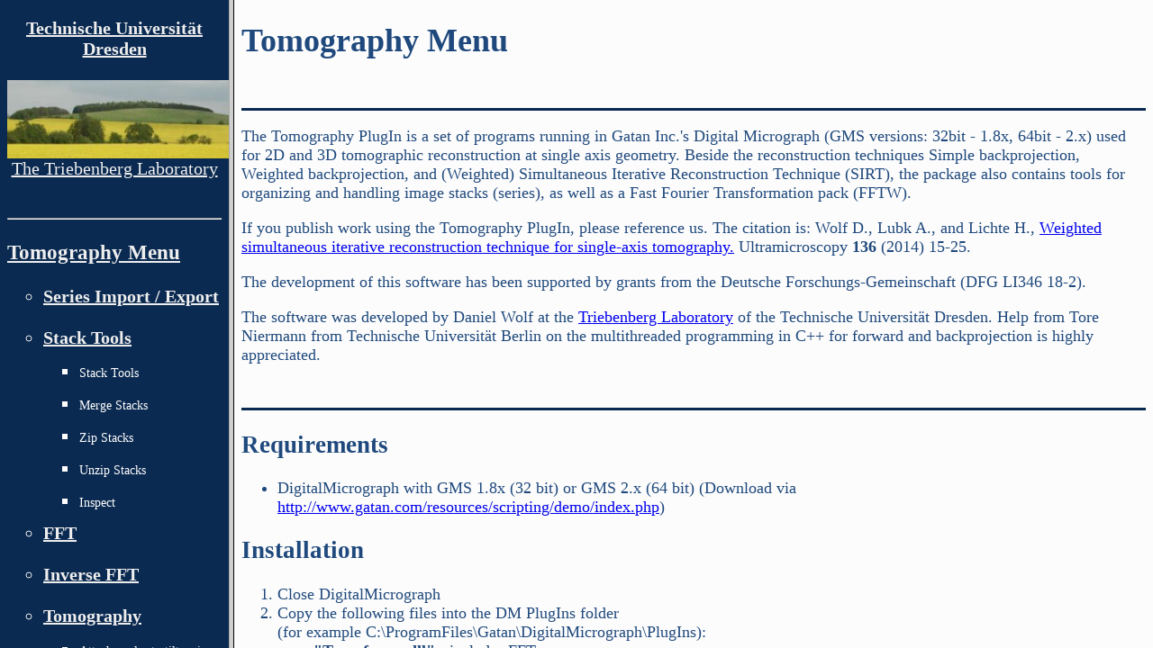

--- FILE ---
content_type: text/html
request_url: https://wwwpub.zih.tu-dresden.de/~dwolf/
body_size: 263
content:

<!DOCTYPE HTML PUBLIC "-//W3C//DTD HTML 4.01//EN"
       "http://www.w3.org/TR/html4/strict.dtd">
<html>
<head>
<title>Tomography Plugin for Gatan Microscopy Suite</title>
</head>

<frameset cols="20%,80%">
  <frame src = "reference.htm" name="Navigation">
  <frame src = "startpage.htm" name="Daten">
</frameset>

<body>
 
</body>
</html>

--- FILE ---
content_type: text/html
request_url: https://wwwpub.zih.tu-dresden.de/~dwolf/reference.htm
body_size: 764
content:
<!DOCTYPE HTML PUBLIC "-//W3C//DTD HTML 4.01 Transitional//EN"
       "http://www.w3.org/TR/html4/loose.dtd">
<html>
<head>
<title>Main</title>
</head>
<body bgcolor="#0B2A51" text="#FFFFFF" link="#EEEEEE" vlink="#BBBBBB" alink="#EEEEEE" style="font-family:'Calibri'; font-size:20px">

<p style="text-align:center">
<a href="http://www.tu-dresden.de" title="http://www.tu-dresden.de"><strong>Technische Universit&auml;t Dresden</strong><a><br><br>
<img src="./DM_tomo files/Triebenberg.jpg" alt="Triebenberg.jpg" title="www.triebenberg.de" width="261" height="87"><br>
<a href="http://tu-dresden.de/die_tu_dresden/fakultaeten/fakultaet_mathematik_und_naturwissenschaften/fachrichtung_physik/isp/tbg" target="_blank">The Triebenberg Laboratory</a><br><br>
<hr>
<p>
	<a href="startpage.htm" target="Daten"><b><h3> Tomography Menu</h3></b></a>
	<ul type="circle">
		<a href="./DM_tomo files/series_IE.htm" target="Daten"><b><li>Series Import / Export</li></b></a><br>
		<a href="./DM_tomo files/stackTools.htm" target="Daten"><b><li>Stack Tools</li></b></a>
			<ul type="square">
			<li><p style="font-size:14px"> Stack Tools </p></li>
			<li><p style="font-size:14px"> Merge Stacks </p></li>
			<li><p style="font-size:14px"> Zip Stacks </p></li>
			<li><p style="font-size:14px"> Unzip Stacks </p></li>
			<li><p style="font-size:14px"> Inspect </p></li>
			</ul>
		<a href="./DM_tomo files/Fourier.htm" target="Daten"><b><li>FFT</li></b></a><br>
		<a href="./DM_tomo files/Fourier.htm" target="Daten"><b><li>Inverse FFT</li></b></a><br>
		<a href="./DM_tomo files/Tomography.htm" target="Daten"><b><li>Tomography</li></b></a>
			<ul type="square">
			<li><p style="font-size:14px"> Attach angles to tilt series </p></li>
			<li><p style="font-size:14px"> Reconstruct 3D </p></li>
			</ul>
	</ul>
</p>
<hr>
<p style="text-align:center">
Copyright by Daniel Wolf, 2013

</body>
</html>

--- FILE ---
content_type: text/html
request_url: https://wwwpub.zih.tu-dresden.de/~dwolf/startpage.htm
body_size: 1683
content:

<!DOCTYPE HTML PUBLIC "-//W3C//DTD HTML 4.01//EN"
       "http://www.w3.org/TR/html4/strict.dtd">
<html>
<head>
<title>Tomography Menu</title>
</head>


<body style="font-family:'Calibri'; font-size:18px" bgcolor="#FCFCFC" text="#1F497D">

	<h1 style="font-family: 'Verdana'">Tomography Menu</h1>
	<br><hr color="#0B2A51" size="3">
	
	<p>The Tomography PlugIn is a set of programs running in Gatan Inc.'s Digital Micrograph (GMS versions: 32bit - 1.8x, 64bit - 2.x) used for 2D and 3D tomographic reconstruction at single axis geometry. Beside the reconstruction techniques Simple backprojection, Weighted backprojection, and  (Weighted) Simultaneous Iterative Reconstruction Technique (SIRT), the package also contains tools for organizing and handling image stacks (series), as well as a Fast Fourier Transformation pack (FFTW).</p>
	
	<p>If you publish work using the Tomography PlugIn, please reference us. The citation is: Wolf D., Lubk A., and Lichte H., <a href="http://dx.doi.org/10.1016/j.ultramic.2013.07.016" target="_blank" name="W-SIRT_pub" title="http://dx.doi.org/10.1016/j.ultramic.2013.07.016">Weighted simultaneous iterative reconstruction technique for single-axis tomography.</a> Ultramicroscopy <strong>136</strong> (2014) 15-25.</p>
	
	<p>The development of this software has been supported by grants from the Deutsche Forschungs-Gemeinschaft (DFG LI346 18-2).</p>
	
	<p>The software was developed by Daniel Wolf at the <a href="http://www.triebenberg.de" target="_blank" title="http://www.triebenberg.de">Triebenberg Laboratory</a> of the Technische Universit&auml;t Dresden. Help from Tore Niermann from Technische Universit&auml;t Berlin on the multithreaded programming in C++ for forward and backprojection is highly appreciated.</p>
	<br><hr color="#0B2A51" size="3">
	
	<h2> Requirements </h2>
	<ul>
		<li> DigitalMicrograph with GMS 1.8x (32 bit) or GMS 2.x (64 bit) (Download via <a href="http://www.gatan.com/resources/scripting/demo/index.php" target="_blank">http://www.gatan.com/resources/scripting/demo/index.php</a>)</li>
	</ul>
	
	<h2> Installation </h2>
	<ol>
		<li> Close DigitalMicrograph</li>
		<li> Copy the following files into the DM PlugIns folder<br>
		(for example C:\ProgramFiles\Gatan\DigitalMicrograph\PlugIns):</li>
		<ul type="square">
			<li> <strong>"Transforms.dll"</strong> - includes FFT</li>
			<li> 	a) <strong>"Tbg_PlugIn.dll"</strong> - includes forward and back-projection, 32 bit version<br>
					b) <strong>"Tbg_PlugIn_64bit_2.dll"</strong> - alternatively to a), also 32 bit version, but compiled at 64 bit windows, presumably faster at 64 bit windows</li>
			<li> <strong>"TEMLib.gtk"</strong> - represents a library of functions</li>
			<li> <strong>"stacks.gtk"</strong> - represents the actual menu</li>
		</ul>
		<li> Restart DigitalMicrograph <br> A menu named "Tomography" appears in the menu bar</li>
	</ol>
	<br>
	<img src="DM_tomo files/Menu.png"<p title="Tomography menu appears after copying the package files into the DM PlugIns folder"</p>
	
	<h2> Downloads </h2>
	<ul>
		<li><a href="./data/DM_tomoPlugIns.rar" title="DM_tomoPlugIns.rar">Plug ins (x86)</a></li>
		<li><a href="./data/DM_tomoPlugIns(64bit).zip" title="DM_tomoPlugIns(64bit).zip">Plug ins (64bit)</a></li>
		<li><a href="./data/Latex_ts_ppot_11-05-06_th.dm3" title="Latex_ts_ppot_11-05-06_th.dm3">Tilt series</a> (-70 to +60 deg) of polystyrene latex sphere</li>
		<li><a href="./data/testobject.dm3" title="testobject.dm3">Test object</a> for 2D tomography (as in the documentation)</li>
		<li><a href="./data/LatexSphere 3Dpotential.mpg" title="LatexSphere 3Dpotential.mpg">Movie of 3D reconstruction</a></li>
	</ul>
</body>
</html>